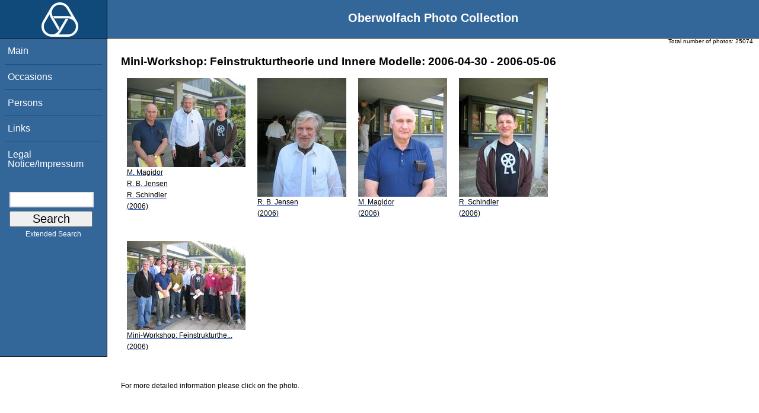

--- FILE ---
content_type: text/html; charset=utf-8
request_url: https://opc.mfo.de/show_workshop?id=404
body_size: 2262
content:
<!DOCTYPE html PUBLIC "-//W3C//DTD XHTML 1.0 Transitional//EN" "http://www.w3.org/TR/xhtml1/DTD/xhtml1-transitional.dtd">
<html xmlns="http://www.w3.org/1999/xhtml">

    <head><script type="text/javascript" src="/toscawidgets/resources/tw.dojo/static/1.8.1/min/dojo/dojo.js" djConfig="isDebug: false,     parseOnLoad: true"></script>
<script type="text/javascript" src="/toscawidgets/resources/goldensearch/static/js/focus.js"></script>
    <link href="/css/tripoli/tripoli.simple.css" type="text/css" rel="stylesheet" />
    <!--[if IE]><link rel="stylesheet" type="text/css" href="/css/tripoli/tripoli.simple.ie.css" /><![endif]-->
    <meta name="generator" content="HTML Tidy for Mac OS X (vers 12 April 2005), see www.w3.org" /><title>Mini-Workshop: Feinstrukturtheorie und
Innere Modelle: 2006-04-30 - 2006-05-06</title>
    <meta content="text/xhtml; charset=utf-8" http-equiv="content-type" />
    <meta name="keywords" content="photos, Oberwolfach, mathematician, research, mathematics, workshop, history" />
    <link rel="stylesheet" type="text/css" href="/css/owpdb-new.css" />
    <script type="text/javascript" src="/js/piwik.js"></script>
    <title>Mini-Workshop: Feinstrukturtheorie und
Innere Modelle: 2006-04-30 - 2006-05-06</title>
  </head>
    <body><div id="header">
    <div id="logo"><a href="http://www.mfo.de">
      <img id="logo-image" src="/images/ow-logo.gif" alt="OW logo" border="0" style="margin-left:70px; margin-right:auto;" /></a></div>  <h1>
          Oberwolfach Photo Collection
        </h1></div>
        <div class="clear"></div>
        <div class="wrap">
        <div id="menu">
        <ul>
        <li><a class="nav" href="/">Main</a></li><li><a class="nav" href="/list_years_grouped">Occasions</a></li><li><a class="nav" href="/list_persons">Persons</a></li><li><a class="nav" href="/external_links">Links</a></li><li><a class="nav" href="/imprint">Legal Notice/Impressum</a></li>
        </ul><br />
            <form name="searchform" class="search_box" action="/search" method="get">
              <input id="goldensearch" type="text" name="term" value="" />
              <input type="submit" value="   Search   " />
            </form>
            <a class="extended_search_link" href="/extended_search">Extended Search</a>
      </div>
              <div><div id="flash"><script type="text/javascript">//<![CDATA[
if(!window.webflash){webflash=(function(){var j=document;var k=j.cookie;var f=null;var e=false;var g=null;var c=/msie|MSIE/.test(navigator.userAgent);var a=function(m){return j.createTextNode(m.message)};var l=function(n,m){};var b=function(o,m){var n=m;if(typeof(o)=="string"){n=window[o]}else{if(o){n=o}}return n};var h=function(){var p=k.indexOf(f+"=");if(p<0){return null}var o=p+f.length+1;var m=k.indexOf(";",o);if(m==-1){m=k.length}var n=k.substring(o,m);j.cookie=f+"=; expires=Fri, 02-Jan-1970 00:00:00 GMT; path=/";return webflash.lj(unescape(n))};var i=function(){if(e){return}e=true;var p=h();if(p!==null){var m=j.getElementById(g);var n=j.createElement("div");if(p.status){n.setAttribute(c?"className":"class",p.status)}var o=a(p);n.appendChild(o);m.style.display="block";if(p.delay){setTimeout(function(){m.style.display="none"},p.delay)}m.appendChild(n);l(p,m)}};var d=function(){if(!c){var m="DOMContentLoaded";j.addEventListener(m,function(){j.removeEventListener(m,arguments.callee,false);i()},false);window.addEventListener("load",i,false)}else{if(c){var m="onreadystatechange";j.attachEvent(m,function(){j.detachEvent(m,arguments.callee);i()});if(j.documentElement.doScroll&&!frameElement){(function(){if(e){return}try{j.documentElement.doScroll("left")}catch(n){setTimeout(arguments.callee,0);return}i()})()}window.attachEvent("load",i)}}};return function(m){f=m.name||"webflash";g=m.id||"webflash";l=b(m.on_display,l);a=b(m.create_node,a);return{payload:h,render:d}}})();webflash.lj=function(s){var r;eval("r="+s);return r}};webflash({"id": "flash", "name": "webflash"}).render();
//]]></script></div></div>
        <div style="font-size: x-small;text-align: right; padding: 0 10px 0 10px;">
        Total number of photos: <span>25074</span>
        </div>
      <div class="content">
        <h1>Mini-Workshop: Feinstrukturtheorie und
Innere Modelle: 2006-04-30 - 2006-05-06</h1>
         <div>
   <table cellpadding="4" cellspacing="4" class="gallery">
  <tr>
    <td>
<a class="galleryimg" href="/detail?photo_id=7948">
    <img title="Menachem Magidor, Ronald Björn Jensen, Ralf Schindler" alt="Menachem Magidor, Ronald Björn Jensen, Ralf Schindler" src="/photoSmall?id=7948" />
  <ul class="photolabel">
  <li>
      <ul class="photolabel">
  <li class="photolabel">M. Magidor</li><li class="photolabel">R. B. Jensen</li><li class="photolabel">R. Schindler</li><li class="photolabel">(2006)</li>
</ul>
 </li>
</ul>
</a>
    </td><td>
<a class="galleryimg" href="/detail?photo_id=7950">
    <img title="Ronald Björn Jensen" alt="Ronald Björn Jensen" src="/photoSmall?id=7950" />
  <ul class="photolabel">
  <li>
      <ul class="photolabel">
  <li class="photolabel">R. B. Jensen</li><li class="photolabel">(2006)</li>
</ul>
 </li>
</ul>
</a>
    </td><td>
<a class="galleryimg" href="/detail?photo_id=7949">
    <img title="Menachem Magidor" alt="Menachem Magidor" src="/photoSmall?id=7949" />
  <ul class="photolabel">
  <li>
      <ul class="photolabel">
  <li class="photolabel">M. Magidor</li><li class="photolabel">(2006)</li>
</ul>
 </li>
</ul>
</a>
    </td><td>
<a class="galleryimg" href="/detail?photo_id=7951">
    <img title="Ralf Schindler" alt="Ralf Schindler" src="/photoSmall?id=7951" />
  <ul class="photolabel">
  <li>
      <ul class="photolabel">
  <li class="photolabel">R. Schindler</li><li class="photolabel">(2006)</li>
</ul>
 </li>
</ul>
</a>
    </td>
  </tr><tr>
    <td>
<a class="galleryimg" href="/detail?photo_id=7947">
    <img title="" alt="" src="/photoSmall?id=7947" />
  <ul class="photolabel">
  <li>
      <ul class="photolabel">
  <li class="photolabel">Mini-Workshop: Feinstrukturthe...</li><li class="photolabel">(2006)</li>
</ul>
 </li>
</ul>
</a>
    </td>
  </tr>
</table>
<div>
</div>
</div>
         <p>For more detailed information please click on the photo.</p>
        <div id="orms">
    </div>
      </div>
<div class="clear"></div>
</div>
</body>
</html>